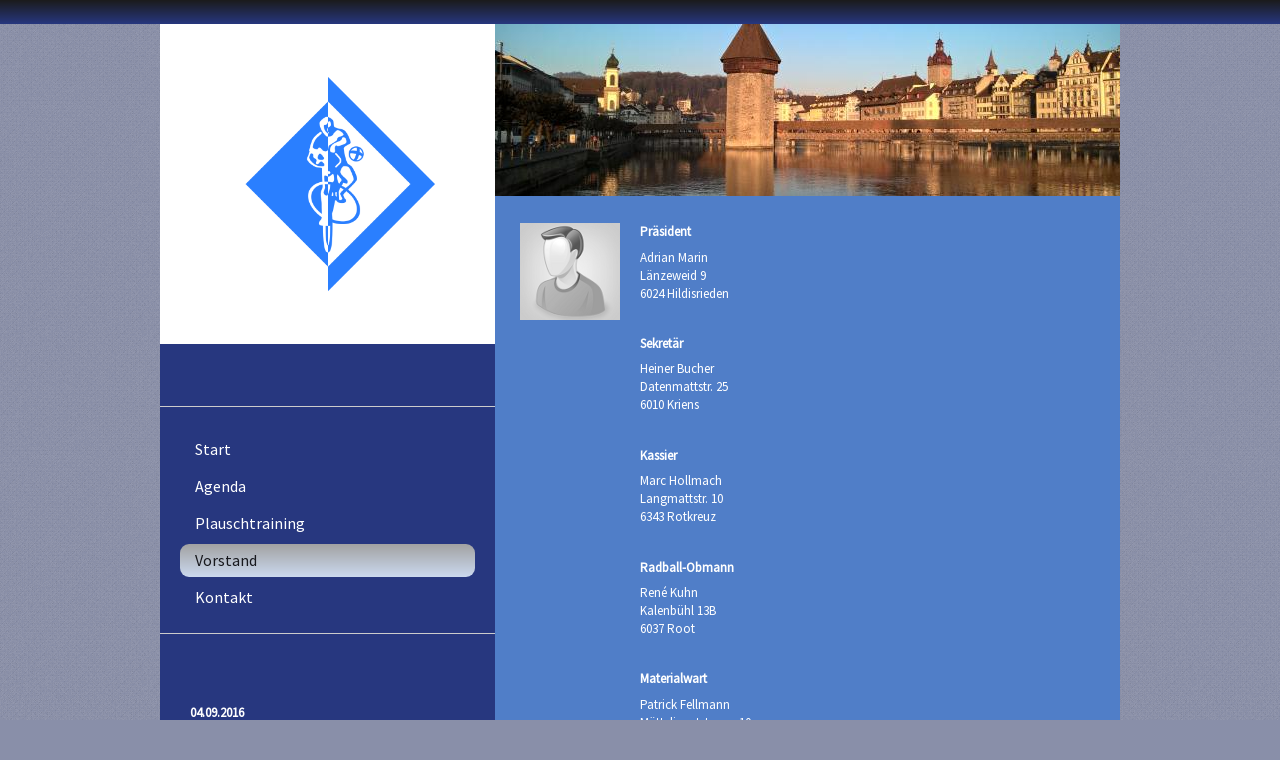

--- FILE ---
content_type: text/html
request_url: http://rbcluzern.ch/vorstand/
body_size: 5257
content:
<!DOCTYPE html PUBLIC "-//W3C//DTD XHTML 1.0 Transitional//EN" "http://www.w3.org/TR/xhtml1/DTD/xhtml1-transitional.dtd">
<html xmlns="http://www.w3.org/1999/xhtml" xml:lang="de-DE" lang="de-DE">
<head>
	<meta http-equiv="Content-Type" content="text/html; charset=UTF-8" />
	<title>Vorstand - Radball-Club Luzern</title>
	<meta name="description" content="Website eines Sportvereins">
	<meta name="keywords" content="kampfkünste,tennis,golf,fußball,hockey,rugby,basketball,baseball,sport">
	<meta name="generator" content="Webland WebsiteBuilder 12.0.7">
	<link type="text/css" rel="stylesheet" href="../css/style.css?template=generic">
	<style type="text/css">
		#widget-774f52ba-7827-4e44-8b0f-ac9348690894 {
	margin: 0 0 0 0;
	padding: 0 0 0 0;
	border-radius: 0 0 0 0;
}
#widget-774f52ba-7827-4e44-8b0f-ac9348690894 {box-shadow: none}
#widget-81da1490-2c96-457e-b9fe-c7216b828f38 {
	margin: 0 0 0 0;
	padding: 0 0 0 0;
	border-radius: 0 0 0 0;
}
#widget-81da1490-2c96-457e-b9fe-c7216b828f38 {box-shadow: none}
#widget-1ec5c1dd-d333-46d1-844e-5bd728c8923a {
	margin: 0 0 0 0;
	padding: 0 0 0 0;
	border-radius: 0 0 0 0;
}
#widget-1ec5c1dd-d333-46d1-844e-5bd728c8923a {box-shadow: none}
#widget-d3b21c5e-f9b9-4b20-8518-a3854532d398 {
	margin: 0px 0px 0px 0px;
	padding: 15px 15px 15px 15px;
	border-radius: 0 0 0 0;
}
#widget-d3b21c5e-f9b9-4b20-8518-a3854532d398 {box-shadow: none}
#widget-90dd8817-c907-f0a9-7ea9-5d9c2a8fa2da {
	margin: 0 0 0 0;
	padding: 5px 10px 5px 10px;
	border-radius: 0 0 0 0;
}
#widget-90dd8817-c907-f0a9-7ea9-5d9c2a8fa2da {box-shadow: none}
#widget-20fd4938-1a9f-4ee8-b193-023918be2bda {
	margin: 0 0 0 0;
	padding: 0 0 0 0;
	border-radius: 0 0 0 0;
}
#widget-20fd4938-1a9f-4ee8-b193-023918be2bda {box-shadow: none}
#widget-48cc482a-5214-49d2-8d96-bf7fb2b6fbd6 {
	margin: 0 0 0 0;
	padding: 0 0 0 0;
	border-radius: 0 0 0 0;
}
#widget-48cc482a-5214-49d2-8d96-bf7fb2b6fbd6 {box-shadow: none}
#widget-1ac72076-70ad-4ba6-8cb7-27de6c11aa5f {
	margin: 0 0 0 0;
	padding: 20px 20px 20px 20px;
	border-radius: 0 0 0 0;
}
#widget-1ac72076-70ad-4ba6-8cb7-27de6c11aa5f {box-shadow: none}
#widget-560205a9-de24-fd8a-b0b7-4e0ad0d1b3e6 {
	margin: 0 0 0 0;
	padding: 5px 10px 5px 10px;
	border-radius: 0 0 0 0;
}
#widget-560205a9-de24-fd8a-b0b7-4e0ad0d1b3e6 {box-shadow: none}
#widget-397004ff-7098-45aa-ae69-e9860dcf1355 {
	margin: 0 0 0 0;
	padding: 0 0 0 0;
	border-radius: 0 0 0 0;
}
#widget-397004ff-7098-45aa-ae69-e9860dcf1355 {box-shadow: none}
#widget-91c8143d-1540-4c1d-96ed-ab82055a28e5 {
	margin: 0 0 0 0;
	padding: 0px 0px 0px 0px;
	border-radius: 0 0 0 0;
}
#widget-91c8143d-1540-4c1d-96ed-ab82055a28e5 {
background-color: rgba(255,255,255,1);
}
#widget-91c8143d-1540-4c1d-96ed-ab82055a28e5 {box-shadow: none}
#widget-6d3e5579-2f9d-4ce8-9d80-66f8adcd5212 {
	margin: 0 0 0 0;
	padding: 20px 20px 20px 20px;
	border-radius: 0 0 0 0;
}
#widget-6d3e5579-2f9d-4ce8-9d80-66f8adcd5212 {box-shadow: none}
#widget-69195be8-4299-0ca1-ae3f-8668eb51a2ad {
	margin: 0 0 0 0;
	padding: 5px 10px 5px 10px;
	border-radius: 0 0 0 0;
}
#widget-69195be8-4299-0ca1-ae3f-8668eb51a2ad {box-shadow: none}
#widget-8233fc5d-6094-4a5b-9fff-d642cfbddc44 {
	margin: 0 0 0 0;
	padding: 5px 0px 5px 0px;
	border-radius: 0 0 0 0;
}
#widget-8233fc5d-6094-4a5b-9fff-d642cfbddc44 {box-shadow: none}
#widget-72fab8ec-eae2-433f-8810-6f7505e251a8 {
	margin: 0px 20px 0px 20px;
	padding: 15px 0px 3px 0px;
	border-radius: 0 0 0 0;
}
#widget-72fab8ec-eae2-433f-8810-6f7505e251a8 {box-shadow: none}
#widget-cdb55e80-b189-4ffc-81bf-0565c85e168c {
	margin: 0 0 0 0;
	padding: 5px 0px 5px 0px;
	border-radius: 0 0 0 0;
}
#widget-cdb55e80-b189-4ffc-81bf-0565c85e168c {box-shadow: none}
#widget-f06285e0-c87d-40c7-8682-e8f5a88fe5f9 {
	margin: 0px 0px 0px 30px;
	padding: 0px 10px 0px 0px;
	border-radius: 0 0 0 0;
}
#widget-f06285e0-c87d-40c7-8682-e8f5a88fe5f9 {box-shadow: none}
#widget-9b51ba1a-08d1-4659-b284-b5b8f7f79a48 {
	margin: 0px 30px 0px 30px;
	padding: 0px 0px 5px 0px;
	border-radius: 0 0 0 0;
}
#widget-9b51ba1a-08d1-4659-b284-b5b8f7f79a48 {box-shadow: none}
#widget-a9a425d2-cda8-4ed0-8101-b77ed7156f9b {
	margin: 0px 30px 0px 30px;
	padding: 15px 0px 5px 0px;
	border-radius: 0 0 0 0;
}
#widget-a9a425d2-cda8-4ed0-8101-b77ed7156f9b {box-shadow: none}
#widget-68939e41-50dc-4df2-a6a0-eec6d3055236 {
	margin: 0 0 0 0;
	padding: 0 0 0 0;
	border-radius: 0 0 0 0;
}
#widget-68939e41-50dc-4df2-a6a0-eec6d3055236 {box-shadow: none}
#widget-dcbbe462-0901-4ac4-89ba-39a4f69014d3 {
	margin: 0 0 0 0;
	padding: 0 0 0 0;
	border-radius: 0 0 0 0;
}
#widget-dcbbe462-0901-4ac4-89ba-39a4f69014d3 {box-shadow: none}
#widget-56f4dae4-4608-4653-8954-3917f9f6c6d2 {
	margin: 0 0 0 0;
	padding: 0px 0px 0px 0px;
	border-radius: 0 0 0 0;
}
#widget-56f4dae4-4608-4653-8954-3917f9f6c6d2 {box-shadow: none}
#widget-d1118313-5946-4459-bb92-55f73160fc24 {
	margin: 5px 0px 10px 0px;
	padding: 0px 0px 0px 0px;
	border-radius: 0 0 0 0;
}
#widget-d1118313-5946-4459-bb92-55f73160fc24 {box-shadow: none}
body{background-image: url("../images/background80.png?1472904776");background-position: top left;background-repeat: repeat;background-size: auto;}#layout-header{
			background-image: linear-gradient(to bottom,rgba(27,27,27,1),rgba(39,55,127,1));
			background-size: 100% 100%;
		}#column1-content{background-color:rgba(39,55,127,1);}#column2-content{background-color:rgba(39,55,127,1);}#content-content{background-color:rgba(80,126,200,1);}#layout-footer{background-color:rgba(39,55,127,1);}
	</style>
	<script type="text/javascript" src="../js/css_browser_selector.js"></script>
	<link type="text/css" href="../modules/navigation/navigation.css?template=generic" rel="stylesheet" />
<script type="text/javascript" src="../components/jquery/jquery.min.js?ac=12.0.7_2013031319"></script>
<link type="text/css" href="../css/header-1ec5c1dd-d333-46d1-844e-5bd728c8923a.css?template=generic" rel="stylesheet" />
<link type="text/css" href="../css/text-90dd8817-c907-f0a9-7ea9-5d9c2a8fa2da.css?template=generic" rel="stylesheet" />
<link type="text/css" href="../modules/text/text.css?template=generic" rel="stylesheet" />
<script type="text/javascript" src="../modules/text/text.js?ac=12.0.7_2013031319"></script>
<link type="text/css" href="../css/text-560205a9-de24-fd8a-b0b7-4e0ad0d1b3e6.css?template=generic" rel="stylesheet" />
<link type="text/css" href="../css/text-69195be8-4299-0ca1-ae3f-8668eb51a2ad.css?template=generic" rel="stylesheet" />
<link type="text/css" href="../css/text-8233fc5d-6094-4a5b-9fff-d642cfbddc44.css?template=generic" rel="stylesheet" />
<link type="text/css" href="../css/navigation-72fab8ec-eae2-433f-8810-6f7505e251a8.css?template=generic" rel="stylesheet" />
<link type="text/css" href="../css/text-cdb55e80-b189-4ffc-81bf-0565c85e168c.css?template=generic" rel="stylesheet" />
<link type="text/css" href="../css/text-f06285e0-c87d-40c7-8682-e8f5a88fe5f9.css?template=generic" rel="stylesheet" />
<link type="text/css" href="../css/text-9b51ba1a-08d1-4659-b284-b5b8f7f79a48.css?template=generic" rel="stylesheet" />
<link type="text/css" href="../css/text-a9a425d2-cda8-4ed0-8101-b77ed7156f9b.css?template=generic" rel="stylesheet" />
<link type="text/css" href="../css/text-56f4dae4-4608-4653-8954-3917f9f6c6d2.css?template=generic" rel="stylesheet" />
<link type="text/css" href="../css/text-d1118313-5946-4459-bb92-55f73160fc24.css?template=generic" rel="stylesheet" />
<script type="text/javascript">var fixHeightColumns = true;</script>
<!--[if IE]>
	<meta http-equiv="Expires" content="Thu, 01 Dec 1994 16:00:00 GMT" />
<![endif]-->
<link type="text/css" href="../css/layout.css?template=generic" rel="stylesheet" />
<script type="text/javascript">var siteBuilderJs = jQuery.noConflict(true);</script>
	
	<script type="text/javascript" src="../js/helpers.js"></script>
	<script type="text/javascript" src="../js/view.js"></script>
	
</head>
<body id="template" class="">
	<div class="unsupported">Ihre Browserversion ist veraltet. Wir empfehlen, Ihren Browser auf die neueste Version zu aktualisieren.</div><div id="page">
	<div id="watermark" class="border-none">
		<div class="external-top">
			<div class="external-top-left"></div>
			<div class="external-top-right"></div>
			<div class="external-top-center"><div><div></div></div></div>
		</div>
		<div class="external-middle">
			<div class="external-left"><div><div></div></div></div>
			<div class="external-right"><div><div></div></div></div>
			<div class="watermark-content"></div>
		</div>
		<div class="external-bottom">
			<div class="external-bottom-left"></div>
			<div class="external-bottom-right"></div>
			<div class="external-bottom-center"><div><div></div></div></div>
		</div>
	</div>
	<div id="layout" class="pageContentText">
		<div id="layout-header">
			<div id="header" class="container header border-none container-empty">
	<div id="header-top" class="top"><div><div></div></div></div>
	<div id="header-side" class="side"><div id="header-side2" class="side2">
		<div class="container-content">
			<div id="header-content">
				<div class="container-content-inner" id="header-content-inner"></div>
			</div>
		</div>
	</div></div>
	<div id="header-bottom" class="bottom"><div><div></div></div></div>
</div>
		</div>
		<div id="layout-content">
			<div id="columns">
				
				<div id="column2" class="container column2 column column-left border-none">
	<div id="column2-top" class="top"><div><div></div></div></div>
	<div id="column2-side" class="side"><div id="column2-side2" class="side2">
		<div class="container-content">
			<div id="column2-content">
				<div class="container-content-inner" id="column2-content-inner">
	<div class="widget widget-site_logo " id="widget-91c8143d-1540-4c1d-96ed-ab82055a28e5">
	<div class="widget-content"><div style='text-align: center;'><a href="../"><img src="../attachments/Logo/RBCLuzernLogo3.png?template=generic" alt="" width="226" height="320"  /></a></div></div>
</div>

	<div class="widget widget-pagecontent " id="widget-6d3e5579-2f9d-4ce8-9d80-66f8adcd5212">
	<div class="widget-content"><div class="widget widget-text " id="widget-69195be8-4299-0ca1-ae3f-8668eb51a2ad">
	<div class="widget-content"></div>
</div></div>
</div>

	<div class="widget widget-text " id="widget-8233fc5d-6094-4a5b-9fff-d642cfbddc44">
	<div class="widget-content"><hr style="height: 1px; background-color: #cccccc; border: none;" /></div>
</div>

	<div class="widget widget-navigation " id="widget-72fab8ec-eae2-433f-8810-6f7505e251a8">
	<div class="widget-content"><a id="navigation-toggle-72fab8ec-eae2-433f-8810-6f7505e251a8"></a><ul class="navigation" id="navigation-72fab8ec-eae2-433f-8810-6f7505e251a8">
			<li class="normal">
			<a href="../">
				<span class="navigation-item-bullet">></span>
				<span class="navigation-item-text">Start</span>
			</a>
			
		</li><li class="normal">
			<a href="../agenda/">
				<span class="navigation-item-bullet">></span>
				<span class="navigation-item-text">Agenda</span>
			</a>
			
		</li><li class="normal">
			<a href="../plauschtraining/">
				<span class="navigation-item-bullet">></span>
				<span class="navigation-item-text">Plauschtraining</span>
			</a>
			
		</li><li class="selected ">
			<a href="../vorstand/">
				<span class="navigation-item-bullet">></span>
				<span class="navigation-item-text">Vorstand</span>
			</a>
			
		</li><li class="normal">
			<a href="../contact-us/">
				<span class="navigation-item-bullet">></span>
				<span class="navigation-item-text">Kontakt</span>
			</a>
			
		</li>
	</ul></div>
</div>

	<div class="widget widget-text " id="widget-cdb55e80-b189-4ffc-81bf-0565c85e168c">
	<div class="widget-content"><hr style="height: 1px; background-color: #cccccc; border: none;" /></div>
</div>

	<div class="widget widget-text " id="widget-f06285e0-c87d-40c7-8682-e8f5a88fe5f9">
	<div class="widget-content"><h2>&nbsp;</h2></div>
</div>

	<div class="widget widget-text " id="widget-9b51ba1a-08d1-4659-b284-b5b8f7f79a48">
	<div class="widget-content"><p><span style="font-weight: bold;">04.09.2016</span></p>
<p>Interessiert an einer ungew&ouml;hnlichen Sportart? Besuch uns am 4. Sept. 2016 am Tag der Luzerner Sportvereine in der Lumag Halle auf der Allmend</p>
<p><span class="image-block  caption-over-image" style="height: 261px; margin-right: auto; margin-left: auto; display: block; width:200px;"><img id="mce-1257" src="../attachments/Image/TagderluzernerSportvereine.PNG?template=generic" alt="" width="200" height="284"></img></span></p></div>
</div>

	<div class="widget widget-text " id="widget-a9a425d2-cda8-4ed0-8101-b77ed7156f9b">
	<div class="widget-content"><p><span style="font-weight: bold;">&nbsp;Das Spielfeld f&uuml;r Turniere</span></p>
<p>&nbsp;Gr&ouml;&szlig;e 11 &times; 14 m</p>
<p><span><a class=" link" href="../"><span class="image-block  caption-over-image" style="margin-right: 20px; float: left; width:280px;"><img id="mce-19957" src="../attachments/Image/WP_20160402_16_24_37_Pro.jpg?template=generic" alt="" width="280" height="158"></img></span></a></span></p></div>
</div>
</div>
			</div>
		</div>
	</div></div>
	<div id="column2-bottom" class="bottom"><div><div></div></div></div>
</div>
				<div id="content" class="container content border-none">
	<div id="content-top" class="top"><div><div></div></div></div>
	<div id="content-side" class="side"><div id="content-side2" class="side2">
		<div class="container-content">
			<div id="content-content">
				<div class="container-content-inner" id="content-content-inner">
	<div class="widget widget-header " id="widget-1ec5c1dd-d333-46d1-844e-5bd728c8923a">
	<div class="widget-content"><div class="header-image"></div></div>
</div>

	

	<div class="widget widget-pagecontent " id="widget-d3b21c5e-f9b9-4b20-8518-a3854532d398">
	<div class="widget-content"><div class="widget widget-text " id="widget-90dd8817-c907-f0a9-7ea9-5d9c2a8fa2da">
	<div class="widget-content"><p><span class="image-block" style="margin-right: 20px; float: left; width:100px;"><img id="mce-1820" src="../attachments/Image/boy-pic-template.png?template=generic" alt="" width="100" height="97"></img></span><span style="font-weight: bold;">Pr&auml;sident</span></p>
<p>Adrian Marin<br />L&auml;nzeweid 9<br />6024 Hildisrieden</p>
<p>&nbsp;</p>
<p><span class="image-block" style="margin-right: 20px; float: left; width:100px;"><img id="mce-1820" src="https://websitebuilder.webland.ch/sites/50/50fcd248e95a7bba40563d11dd566881/attachments/Image/boy-pic-template.png" alt="" width="100" height="97"></img></span><span style="font-weight: bold;">Sekret&auml;r</span></p>
<p>Heiner Bucher<br />Datenmattstr. 25<br />6010 Kriens</p>
<p>&nbsp;</p>
<p><span class="image-block" style="margin-right: 20px; float: left; width:100px;"><img id="mce-1820" src="https://websitebuilder.webland.ch/sites/50/50fcd248e95a7bba40563d11dd566881/attachments/Image/boy-pic-template.png" alt="" width="100" height="97"></img></span><span style="font-weight: bold;">Kassier</span></p>
<p>Marc Hollmach<br />Langmattstr. 10<br />6343 Rotkreuz</p>
<p>&nbsp;</p>
<p><span class="image-block" style="margin-right: 20px; float: left; width:100px;"><img id="mce-1820" src="https://websitebuilder.webland.ch/sites/50/50fcd248e95a7bba40563d11dd566881/attachments/Image/boy-pic-template.png" alt="" width="100" height="97"></img></span><span style="font-weight: bold;">Radball-Obmann</span></p>
<p>Ren&eacute; Kuhn<br />Kalenb&uuml;hl 13B<br />6037 Root</p>
<p>&nbsp;</p>
<p><span class="image-block" style="margin-right: 20px; float: left; width:100px;"><img id="mce-1820" src="https://websitebuilder.webland.ch/sites/50/50fcd248e95a7bba40563d11dd566881/attachments/Image/boy-pic-template.png" alt="" width="100" height="97"></img></span><span style="font-weight: bold;">Materialwart</span></p>
<p>Patrick Fellmann<br />M&auml;tteliguetstrasse 10a<br />6105 Schachen</p>
<p>&nbsp;</p>
<p><span style="font-weight: bold;"><span class="image-block  caption-over-image" style="margin-right: 20px; float: left; width:100px;"><img id="mce-1820" src="https://websitebuilder.webland.ch/sites/50/50fcd248e95a7bba40563d11dd566881/attachments/Image/boy-pic-template.png" alt="" width="100" height="97"></img></span>Vereinsadresse</span></p>
<p>RBC Luzern<br />c/o Marc Hollmach<br />Langmattstr. 10<br />6343 Rotkreuz</p></div>
</div></div>
</div>
</div>
			</div>
		</div>
	</div></div>
	<div id="content-bottom" class="bottom"><div><div></div></div></div>
</div>
			</div>
		</div>
		<div id="layout-footer">
			<div id="footer" class="container footer border-none">
	<div id="footer-top" class="top"><div><div></div></div></div>
	<div id="footer-side" class="side"><div id="footer-side2" class="side2">
		<div class="container-content">
			<div id="footer-content">
				<div class="container-content-inner" id="footer-content-inner">
	<table class="widget-columns-table"><tr><td class="widget-columns-column" style="width: 33.5%"></td><td class="widget-columns-column" style="width: 33.5%"></td><td class="widget-columns-column" style="width: 33%"></td></tr></table>

	<div class="widget widget-text " id="widget-56f4dae4-4608-4653-8954-3917f9f6c6d2">
	<div class="widget-content"><hr style="height: 1px; background-color: #cccccc; border: none;" /></div>
</div>

	<div class="widget widget-text " id="widget-d1118313-5946-4459-bb92-55f73160fc24">
	<div class="widget-content"><p style="text-align: center;">&copy; 2016. Radball-Club Luzern. All Rights Reserved.</p></div>
</div>
<div class="mobile-view-switcher"></div></div>
			</div>
		</div>
	</div></div>
	<div id="footer-bottom" class="bottom"><div><div></div></div></div>
</div>
		</div>
		
	</div>
</div>
	<script type="text/javascript" src="../js/anti_cache.js?ac=12.0.7_2013031319"></script>
<script type="text/javascript">
window.mobileSwitcherText = "Zur Standardversion wechseln";
window.desktopSwitcherText = "Zur Mobilversion wechseln";
</script><script type="text/javascript">
siteBuilderJs(document).ready(function ($) {
		$.addImagesAnimation('#widget-90dd8817-c907-f0a9-7ea9-5d9c2a8fa2da');	$.addImagesAnimation('#widget-560205a9-de24-fd8a-b0b7-4e0ad0d1b3e6');	$.addImagesAnimation('#widget-69195be8-4299-0ca1-ae3f-8668eb51a2ad');	$.addImagesAnimation('#widget-8233fc5d-6094-4a5b-9fff-d642cfbddc44');$("#navigation-toggle-72fab8ec-eae2-433f-8810-6f7505e251a8").click(function(e) {
				e.preventDefault();
				$("#navigation-72fab8ec-eae2-433f-8810-6f7505e251a8").slideToggle();
			});
	$.addImagesAnimation('#widget-cdb55e80-b189-4ffc-81bf-0565c85e168c');	$.addImagesAnimation('#widget-f06285e0-c87d-40c7-8682-e8f5a88fe5f9');	$.addImagesAnimation('#widget-9b51ba1a-08d1-4659-b284-b5b8f7f79a48');	$.addImagesAnimation('#widget-a9a425d2-cda8-4ed0-8101-b77ed7156f9b');	$.addImagesAnimation('#widget-56f4dae4-4608-4653-8954-3917f9f6c6d2');	$.addImagesAnimation('#widget-d1118313-5946-4459-bb92-55f73160fc24');
});
</script>
</body>
</html>

--- FILE ---
content_type: text/css
request_url: http://rbcluzern.ch/css/header-1ec5c1dd-d333-46d1-844e-5bd728c8923a.css?template=generic
body_size: 264
content:
#widget-1ec5c1dd-d333-46d1-844e-5bd728c8923a .header-image {
				height: 172px;
				background-image: url(../attachments/Header/published_image_0.jpg);
				border-radius: 0 0 0 0;}

--- FILE ---
content_type: text/css
request_url: http://rbcluzern.ch/css/text-90dd8817-c907-f0a9-7ea9-5d9c2a8fa2da.css?template=generic
body_size: 197
content:
#widget-90dd8817-c907-f0a9-7ea9-5d9c2a8fa2da .widget-content {
			border-radius: 0 0 0 0;
		}

--- FILE ---
content_type: text/css
request_url: http://rbcluzern.ch/css/text-560205a9-de24-fd8a-b0b7-4e0ad0d1b3e6.css?template=generic
body_size: 198
content:
#widget-560205a9-de24-fd8a-b0b7-4e0ad0d1b3e6 .widget-content {
			border-radius: 0 0 0 0;
		}

--- FILE ---
content_type: text/css
request_url: http://rbcluzern.ch/css/text-69195be8-4299-0ca1-ae3f-8668eb51a2ad.css?template=generic
body_size: 198
content:
#widget-69195be8-4299-0ca1-ae3f-8668eb51a2ad .widget-content {
			border-radius: 0 0 0 0;
		}

--- FILE ---
content_type: text/css
request_url: http://rbcluzern.ch/css/text-8233fc5d-6094-4a5b-9fff-d642cfbddc44.css?template=generic
body_size: 199
content:
#widget-8233fc5d-6094-4a5b-9fff-d642cfbddc44 .widget-content {
			border-radius: 0 0 0 0;
		}

--- FILE ---
content_type: text/css
request_url: http://rbcluzern.ch/css/navigation-72fab8ec-eae2-433f-8810-6f7505e251a8.css?template=generic
body_size: 868
content:
#navigation-72fab8ec-eae2-433f-8810-6f7505e251a8 {
	text-align: left;
}.rtl #navigation-72fab8ec-eae2-433f-8810-6f7505e251a8 {
	text-align: right;
}#navigation-72fab8ec-eae2-433f-8810-6f7505e251a8 li > a {
			
			font-size: 16px;
		}
		#navigation-72fab8ec-eae2-433f-8810-6f7505e251a8 li {
			margin: 0px 0px 4px 0px;
		}
		#navigation-72fab8ec-eae2-433f-8810-6f7505e251a8 li > a {
			font-weight: normal;
			font-style: normal;
			text-decoration: none;
			padding: 6px 15px 7px 15px;
			border: solid #000000;
			border-width: 0px;
			border-radius: 0;
			box-shadow: none;
		}
		#navigation-72fab8ec-eae2-433f-8810-6f7505e251a8 ul li {
			margin: 0px 0px 2px 8px;
		}
		#navigation-72fab8ec-eae2-433f-8810-6f7505e251a8 ul li > a {
			font-weight: normal;
			font-style: normal;
			text-decoration: none;
			padding: 6px 15px 7px 15px;
			border: solid #000000;
			border-width: 0px;
			border-radius: 6px;
			box-shadow: -4px 4px 12px 9px rgba(0,0,0,0.1);
		}
		#navigation-72fab8ec-eae2-433f-8810-6f7505e251a8 li.selected,
		#navigation-72fab8ec-eae2-433f-8810-6f7505e251a8 li.childselected,
		#navigation-72fab8ec-eae2-433f-8810-6f7505e251a8 li.selected:hover,
		#navigation-72fab8ec-eae2-433f-8810-6f7505e251a8 li.childselected:hover,
		#navigation-72fab8ec-eae2-433f-8810-6f7505e251a8 li:hover {
			margin: 0px 0px 4px 0px;
		}
		#navigation-72fab8ec-eae2-433f-8810-6f7505e251a8 li.selected > a,
		#navigation-72fab8ec-eae2-433f-8810-6f7505e251a8 li.childselected > a,
		#navigation-72fab8ec-eae2-433f-8810-6f7505e251a8 li.selected:hover > a,
		#navigation-72fab8ec-eae2-433f-8810-6f7505e251a8 li.childselected:hover > a,
		#navigation-72fab8ec-eae2-433f-8810-6f7505e251a8 li:hover > a {
			padding: 6px 15px 7px 15px;
			border: solid #000000;
			border-width: 0px;
			border-radius: 9px;
			box-shadow: none;
		}
		#navigation-72fab8ec-eae2-433f-8810-6f7505e251a8 ul li.selected,
		#navigation-72fab8ec-eae2-433f-8810-6f7505e251a8 ul li.childselected,
		#navigation-72fab8ec-eae2-433f-8810-6f7505e251a8 ul li.selected:hover,
		#navigation-72fab8ec-eae2-433f-8810-6f7505e251a8 ul li.childselected:hover,
		#navigation-72fab8ec-eae2-433f-8810-6f7505e251a8 ul li:hover {
			margin: 0px 0px 2px 8px;
		}
		#navigation-72fab8ec-eae2-433f-8810-6f7505e251a8 ul li.selected > a,
		#navigation-72fab8ec-eae2-433f-8810-6f7505e251a8 ul li.childselected > a,
		#navigation-72fab8ec-eae2-433f-8810-6f7505e251a8 ul li.selected:hover > a,
		#navigation-72fab8ec-eae2-433f-8810-6f7505e251a8 ul li.childselected:hover > a,
		#navigation-72fab8ec-eae2-433f-8810-6f7505e251a8 ul li:hover > a {
			padding: 6px 15px 7px 15px;
		}

		#navigation-72fab8ec-eae2-433f-8810-6f7505e251a8 > li.normal > a { color: #FFFFFF;}
		#navigation-72fab8ec-eae2-433f-8810-6f7505e251a8 > li.normal > a { background-color: transparent; } #navigation-72fab8ec-eae2-433f-8810-6f7505e251a8 > li.normal > a { background-image: none; }
		#navigation-72fab8ec-eae2-433f-8810-6f7505e251a8 li.selected > a, #navigation-72fab8ec-eae2-433f-8810-6f7505e251a8 li.childselected > a { color: #17181d; }
		#navigation-72fab8ec-eae2-433f-8810-6f7505e251a8 li.selected > a, #navigation-72fab8ec-eae2-433f-8810-6f7505e251a8 li.childselected > a { background-color: #cbd9ef; }
		#navigation-72fab8ec-eae2-433f-8810-6f7505e251a8 ul > li.normal > a { color: #17181d; }#navigation-72fab8ec-eae2-433f-8810-6f7505e251a8 ul > li.normal > a { background-image: none; }
		#navigation-72fab8ec-eae2-433f-8810-6f7505e251a8 ul > li.normal > a { background-color: #cbd9ef; }
		
		#navigation-72fab8ec-eae2-433f-8810-6f7505e251a8 li.normal:hover > a { color: #17181d; }
		#navigation-72fab8ec-eae2-433f-8810-6f7505e251a8 li.normal:hover > a { background-color: #cbd9ef; } #navigation-72fab8ec-eae2-433f-8810-6f7505e251a8 li.selected > a, #navigation-72fab8ec-eae2-433f-8810-6f7505e251a8 li.childselected > a, #navigation-72fab8ec-eae2-433f-8810-6f7505e251a8 li.normal:hover > a {
						background-image: linear-gradient(to bottom,
							rgba(162,162,162,1),rgba(203,217,239,1)); background-size: 100% 100%;} .mobile-view #navigation-72fab8ec-eae2-433f-8810-6f7505e251a8 li.selected > a,
		.mobile-view #navigation-72fab8ec-eae2-433f-8810-6f7505e251a8 li.childselected > a { color: #17181d; }.mobile-view #navigation-72fab8ec-eae2-433f-8810-6f7505e251a8 li.selected > a,
		.mobile-view #navigation-72fab8ec-eae2-433f-8810-6f7505e251a8 li.childselected > a { background-color: transparent; }.mobile-view #navigation-72fab8ec-eae2-433f-8810-6f7505e251a8 li:hover > a { color: #17181d; }.mobile-view #navigation-72fab8ec-eae2-433f-8810-6f7505e251a8 li:hover > a { background-color: transparent; }.mobile-view #navigation-72fab8ec-eae2-433f-8810-6f7505e251a8 ul > li > a { color: #FFFFFF; }.mobile-view #navigation-72fab8ec-eae2-433f-8810-6f7505e251a8 ul > li > a { background-color: transparent; }

--- FILE ---
content_type: text/css
request_url: http://rbcluzern.ch/css/text-cdb55e80-b189-4ffc-81bf-0565c85e168c.css?template=generic
body_size: 198
content:
#widget-cdb55e80-b189-4ffc-81bf-0565c85e168c .widget-content {
			border-radius: 0 0 0 0;
		}

--- FILE ---
content_type: text/css
request_url: http://rbcluzern.ch/css/text-f06285e0-c87d-40c7-8682-e8f5a88fe5f9.css?template=generic
body_size: 199
content:
#widget-f06285e0-c87d-40c7-8682-e8f5a88fe5f9 .widget-content {
			border-radius: 0 0 0 0;
		}

--- FILE ---
content_type: text/css
request_url: http://rbcluzern.ch/css/text-9b51ba1a-08d1-4659-b284-b5b8f7f79a48.css?template=generic
body_size: 199
content:
#widget-9b51ba1a-08d1-4659-b284-b5b8f7f79a48 .widget-content {
			border-radius: 0 0 0 0;
		}

--- FILE ---
content_type: text/css
request_url: http://rbcluzern.ch/css/text-a9a425d2-cda8-4ed0-8101-b77ed7156f9b.css?template=generic
body_size: 198
content:
#widget-a9a425d2-cda8-4ed0-8101-b77ed7156f9b .widget-content {
			border-radius: 0 0 0 0;
		}

--- FILE ---
content_type: text/css
request_url: http://rbcluzern.ch/css/text-56f4dae4-4608-4653-8954-3917f9f6c6d2.css?template=generic
body_size: 199
content:
#widget-56f4dae4-4608-4653-8954-3917f9f6c6d2 .widget-content {
			border-radius: 0 0 0 0;
		}

--- FILE ---
content_type: text/css
request_url: http://rbcluzern.ch/css/text-d1118313-5946-4459-bb92-55f73160fc24.css?template=generic
body_size: 200
content:
#widget-d1118313-5946-4459-bb92-55f73160fc24 .widget-content {
			border-radius: 0 0 0 0;
		}

--- FILE ---
content_type: text/css
request_url: http://rbcluzern.ch/css/layout.css?template=generic
body_size: 291
content:
#layout-content {width: 960px;}#layout {min-width: 960px;}
			#watermark {width: 960px;}
			#columns {
				padding-top: 0px;
				padding-bottom: 0px;
			}
			#column1 {
				display: none;
				width: 250px;
			}
			#column1-content {
				min-height: 350px;
			}
			#column2 {
				display: block;
				width: 335px;
			}
			#column2-content {
				min-height: 350px;
			}
			#content {
				margin-left: 335px;
				margin-right: 0px;
			}
			#content-content {
				min-height: 350px;
			}
		